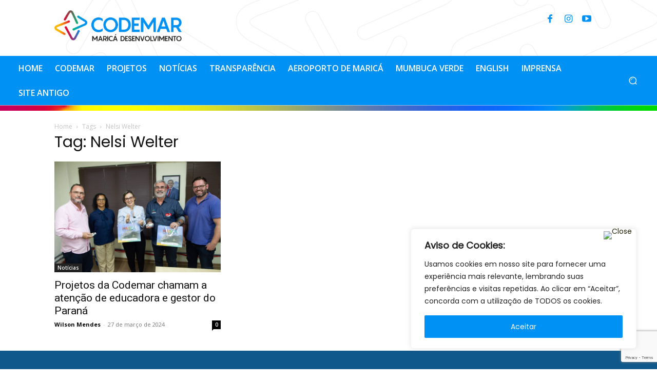

--- FILE ---
content_type: text/html; charset=utf-8
request_url: https://www.google.com/recaptcha/api2/anchor?ar=1&k=6LeBUPspAAAAACLz8qyW1-8pTskhbQsB2lo5dUdF&co=aHR0cHM6Ly9jb2RlbWFyLXNhLmNvbS5icjo0NDM.&hl=en&v=PoyoqOPhxBO7pBk68S4YbpHZ&size=invisible&anchor-ms=20000&execute-ms=30000&cb=bg3af39h1uhi
body_size: 48634
content:
<!DOCTYPE HTML><html dir="ltr" lang="en"><head><meta http-equiv="Content-Type" content="text/html; charset=UTF-8">
<meta http-equiv="X-UA-Compatible" content="IE=edge">
<title>reCAPTCHA</title>
<style type="text/css">
/* cyrillic-ext */
@font-face {
  font-family: 'Roboto';
  font-style: normal;
  font-weight: 400;
  font-stretch: 100%;
  src: url(//fonts.gstatic.com/s/roboto/v48/KFO7CnqEu92Fr1ME7kSn66aGLdTylUAMa3GUBHMdazTgWw.woff2) format('woff2');
  unicode-range: U+0460-052F, U+1C80-1C8A, U+20B4, U+2DE0-2DFF, U+A640-A69F, U+FE2E-FE2F;
}
/* cyrillic */
@font-face {
  font-family: 'Roboto';
  font-style: normal;
  font-weight: 400;
  font-stretch: 100%;
  src: url(//fonts.gstatic.com/s/roboto/v48/KFO7CnqEu92Fr1ME7kSn66aGLdTylUAMa3iUBHMdazTgWw.woff2) format('woff2');
  unicode-range: U+0301, U+0400-045F, U+0490-0491, U+04B0-04B1, U+2116;
}
/* greek-ext */
@font-face {
  font-family: 'Roboto';
  font-style: normal;
  font-weight: 400;
  font-stretch: 100%;
  src: url(//fonts.gstatic.com/s/roboto/v48/KFO7CnqEu92Fr1ME7kSn66aGLdTylUAMa3CUBHMdazTgWw.woff2) format('woff2');
  unicode-range: U+1F00-1FFF;
}
/* greek */
@font-face {
  font-family: 'Roboto';
  font-style: normal;
  font-weight: 400;
  font-stretch: 100%;
  src: url(//fonts.gstatic.com/s/roboto/v48/KFO7CnqEu92Fr1ME7kSn66aGLdTylUAMa3-UBHMdazTgWw.woff2) format('woff2');
  unicode-range: U+0370-0377, U+037A-037F, U+0384-038A, U+038C, U+038E-03A1, U+03A3-03FF;
}
/* math */
@font-face {
  font-family: 'Roboto';
  font-style: normal;
  font-weight: 400;
  font-stretch: 100%;
  src: url(//fonts.gstatic.com/s/roboto/v48/KFO7CnqEu92Fr1ME7kSn66aGLdTylUAMawCUBHMdazTgWw.woff2) format('woff2');
  unicode-range: U+0302-0303, U+0305, U+0307-0308, U+0310, U+0312, U+0315, U+031A, U+0326-0327, U+032C, U+032F-0330, U+0332-0333, U+0338, U+033A, U+0346, U+034D, U+0391-03A1, U+03A3-03A9, U+03B1-03C9, U+03D1, U+03D5-03D6, U+03F0-03F1, U+03F4-03F5, U+2016-2017, U+2034-2038, U+203C, U+2040, U+2043, U+2047, U+2050, U+2057, U+205F, U+2070-2071, U+2074-208E, U+2090-209C, U+20D0-20DC, U+20E1, U+20E5-20EF, U+2100-2112, U+2114-2115, U+2117-2121, U+2123-214F, U+2190, U+2192, U+2194-21AE, U+21B0-21E5, U+21F1-21F2, U+21F4-2211, U+2213-2214, U+2216-22FF, U+2308-230B, U+2310, U+2319, U+231C-2321, U+2336-237A, U+237C, U+2395, U+239B-23B7, U+23D0, U+23DC-23E1, U+2474-2475, U+25AF, U+25B3, U+25B7, U+25BD, U+25C1, U+25CA, U+25CC, U+25FB, U+266D-266F, U+27C0-27FF, U+2900-2AFF, U+2B0E-2B11, U+2B30-2B4C, U+2BFE, U+3030, U+FF5B, U+FF5D, U+1D400-1D7FF, U+1EE00-1EEFF;
}
/* symbols */
@font-face {
  font-family: 'Roboto';
  font-style: normal;
  font-weight: 400;
  font-stretch: 100%;
  src: url(//fonts.gstatic.com/s/roboto/v48/KFO7CnqEu92Fr1ME7kSn66aGLdTylUAMaxKUBHMdazTgWw.woff2) format('woff2');
  unicode-range: U+0001-000C, U+000E-001F, U+007F-009F, U+20DD-20E0, U+20E2-20E4, U+2150-218F, U+2190, U+2192, U+2194-2199, U+21AF, U+21E6-21F0, U+21F3, U+2218-2219, U+2299, U+22C4-22C6, U+2300-243F, U+2440-244A, U+2460-24FF, U+25A0-27BF, U+2800-28FF, U+2921-2922, U+2981, U+29BF, U+29EB, U+2B00-2BFF, U+4DC0-4DFF, U+FFF9-FFFB, U+10140-1018E, U+10190-1019C, U+101A0, U+101D0-101FD, U+102E0-102FB, U+10E60-10E7E, U+1D2C0-1D2D3, U+1D2E0-1D37F, U+1F000-1F0FF, U+1F100-1F1AD, U+1F1E6-1F1FF, U+1F30D-1F30F, U+1F315, U+1F31C, U+1F31E, U+1F320-1F32C, U+1F336, U+1F378, U+1F37D, U+1F382, U+1F393-1F39F, U+1F3A7-1F3A8, U+1F3AC-1F3AF, U+1F3C2, U+1F3C4-1F3C6, U+1F3CA-1F3CE, U+1F3D4-1F3E0, U+1F3ED, U+1F3F1-1F3F3, U+1F3F5-1F3F7, U+1F408, U+1F415, U+1F41F, U+1F426, U+1F43F, U+1F441-1F442, U+1F444, U+1F446-1F449, U+1F44C-1F44E, U+1F453, U+1F46A, U+1F47D, U+1F4A3, U+1F4B0, U+1F4B3, U+1F4B9, U+1F4BB, U+1F4BF, U+1F4C8-1F4CB, U+1F4D6, U+1F4DA, U+1F4DF, U+1F4E3-1F4E6, U+1F4EA-1F4ED, U+1F4F7, U+1F4F9-1F4FB, U+1F4FD-1F4FE, U+1F503, U+1F507-1F50B, U+1F50D, U+1F512-1F513, U+1F53E-1F54A, U+1F54F-1F5FA, U+1F610, U+1F650-1F67F, U+1F687, U+1F68D, U+1F691, U+1F694, U+1F698, U+1F6AD, U+1F6B2, U+1F6B9-1F6BA, U+1F6BC, U+1F6C6-1F6CF, U+1F6D3-1F6D7, U+1F6E0-1F6EA, U+1F6F0-1F6F3, U+1F6F7-1F6FC, U+1F700-1F7FF, U+1F800-1F80B, U+1F810-1F847, U+1F850-1F859, U+1F860-1F887, U+1F890-1F8AD, U+1F8B0-1F8BB, U+1F8C0-1F8C1, U+1F900-1F90B, U+1F93B, U+1F946, U+1F984, U+1F996, U+1F9E9, U+1FA00-1FA6F, U+1FA70-1FA7C, U+1FA80-1FA89, U+1FA8F-1FAC6, U+1FACE-1FADC, U+1FADF-1FAE9, U+1FAF0-1FAF8, U+1FB00-1FBFF;
}
/* vietnamese */
@font-face {
  font-family: 'Roboto';
  font-style: normal;
  font-weight: 400;
  font-stretch: 100%;
  src: url(//fonts.gstatic.com/s/roboto/v48/KFO7CnqEu92Fr1ME7kSn66aGLdTylUAMa3OUBHMdazTgWw.woff2) format('woff2');
  unicode-range: U+0102-0103, U+0110-0111, U+0128-0129, U+0168-0169, U+01A0-01A1, U+01AF-01B0, U+0300-0301, U+0303-0304, U+0308-0309, U+0323, U+0329, U+1EA0-1EF9, U+20AB;
}
/* latin-ext */
@font-face {
  font-family: 'Roboto';
  font-style: normal;
  font-weight: 400;
  font-stretch: 100%;
  src: url(//fonts.gstatic.com/s/roboto/v48/KFO7CnqEu92Fr1ME7kSn66aGLdTylUAMa3KUBHMdazTgWw.woff2) format('woff2');
  unicode-range: U+0100-02BA, U+02BD-02C5, U+02C7-02CC, U+02CE-02D7, U+02DD-02FF, U+0304, U+0308, U+0329, U+1D00-1DBF, U+1E00-1E9F, U+1EF2-1EFF, U+2020, U+20A0-20AB, U+20AD-20C0, U+2113, U+2C60-2C7F, U+A720-A7FF;
}
/* latin */
@font-face {
  font-family: 'Roboto';
  font-style: normal;
  font-weight: 400;
  font-stretch: 100%;
  src: url(//fonts.gstatic.com/s/roboto/v48/KFO7CnqEu92Fr1ME7kSn66aGLdTylUAMa3yUBHMdazQ.woff2) format('woff2');
  unicode-range: U+0000-00FF, U+0131, U+0152-0153, U+02BB-02BC, U+02C6, U+02DA, U+02DC, U+0304, U+0308, U+0329, U+2000-206F, U+20AC, U+2122, U+2191, U+2193, U+2212, U+2215, U+FEFF, U+FFFD;
}
/* cyrillic-ext */
@font-face {
  font-family: 'Roboto';
  font-style: normal;
  font-weight: 500;
  font-stretch: 100%;
  src: url(//fonts.gstatic.com/s/roboto/v48/KFO7CnqEu92Fr1ME7kSn66aGLdTylUAMa3GUBHMdazTgWw.woff2) format('woff2');
  unicode-range: U+0460-052F, U+1C80-1C8A, U+20B4, U+2DE0-2DFF, U+A640-A69F, U+FE2E-FE2F;
}
/* cyrillic */
@font-face {
  font-family: 'Roboto';
  font-style: normal;
  font-weight: 500;
  font-stretch: 100%;
  src: url(//fonts.gstatic.com/s/roboto/v48/KFO7CnqEu92Fr1ME7kSn66aGLdTylUAMa3iUBHMdazTgWw.woff2) format('woff2');
  unicode-range: U+0301, U+0400-045F, U+0490-0491, U+04B0-04B1, U+2116;
}
/* greek-ext */
@font-face {
  font-family: 'Roboto';
  font-style: normal;
  font-weight: 500;
  font-stretch: 100%;
  src: url(//fonts.gstatic.com/s/roboto/v48/KFO7CnqEu92Fr1ME7kSn66aGLdTylUAMa3CUBHMdazTgWw.woff2) format('woff2');
  unicode-range: U+1F00-1FFF;
}
/* greek */
@font-face {
  font-family: 'Roboto';
  font-style: normal;
  font-weight: 500;
  font-stretch: 100%;
  src: url(//fonts.gstatic.com/s/roboto/v48/KFO7CnqEu92Fr1ME7kSn66aGLdTylUAMa3-UBHMdazTgWw.woff2) format('woff2');
  unicode-range: U+0370-0377, U+037A-037F, U+0384-038A, U+038C, U+038E-03A1, U+03A3-03FF;
}
/* math */
@font-face {
  font-family: 'Roboto';
  font-style: normal;
  font-weight: 500;
  font-stretch: 100%;
  src: url(//fonts.gstatic.com/s/roboto/v48/KFO7CnqEu92Fr1ME7kSn66aGLdTylUAMawCUBHMdazTgWw.woff2) format('woff2');
  unicode-range: U+0302-0303, U+0305, U+0307-0308, U+0310, U+0312, U+0315, U+031A, U+0326-0327, U+032C, U+032F-0330, U+0332-0333, U+0338, U+033A, U+0346, U+034D, U+0391-03A1, U+03A3-03A9, U+03B1-03C9, U+03D1, U+03D5-03D6, U+03F0-03F1, U+03F4-03F5, U+2016-2017, U+2034-2038, U+203C, U+2040, U+2043, U+2047, U+2050, U+2057, U+205F, U+2070-2071, U+2074-208E, U+2090-209C, U+20D0-20DC, U+20E1, U+20E5-20EF, U+2100-2112, U+2114-2115, U+2117-2121, U+2123-214F, U+2190, U+2192, U+2194-21AE, U+21B0-21E5, U+21F1-21F2, U+21F4-2211, U+2213-2214, U+2216-22FF, U+2308-230B, U+2310, U+2319, U+231C-2321, U+2336-237A, U+237C, U+2395, U+239B-23B7, U+23D0, U+23DC-23E1, U+2474-2475, U+25AF, U+25B3, U+25B7, U+25BD, U+25C1, U+25CA, U+25CC, U+25FB, U+266D-266F, U+27C0-27FF, U+2900-2AFF, U+2B0E-2B11, U+2B30-2B4C, U+2BFE, U+3030, U+FF5B, U+FF5D, U+1D400-1D7FF, U+1EE00-1EEFF;
}
/* symbols */
@font-face {
  font-family: 'Roboto';
  font-style: normal;
  font-weight: 500;
  font-stretch: 100%;
  src: url(//fonts.gstatic.com/s/roboto/v48/KFO7CnqEu92Fr1ME7kSn66aGLdTylUAMaxKUBHMdazTgWw.woff2) format('woff2');
  unicode-range: U+0001-000C, U+000E-001F, U+007F-009F, U+20DD-20E0, U+20E2-20E4, U+2150-218F, U+2190, U+2192, U+2194-2199, U+21AF, U+21E6-21F0, U+21F3, U+2218-2219, U+2299, U+22C4-22C6, U+2300-243F, U+2440-244A, U+2460-24FF, U+25A0-27BF, U+2800-28FF, U+2921-2922, U+2981, U+29BF, U+29EB, U+2B00-2BFF, U+4DC0-4DFF, U+FFF9-FFFB, U+10140-1018E, U+10190-1019C, U+101A0, U+101D0-101FD, U+102E0-102FB, U+10E60-10E7E, U+1D2C0-1D2D3, U+1D2E0-1D37F, U+1F000-1F0FF, U+1F100-1F1AD, U+1F1E6-1F1FF, U+1F30D-1F30F, U+1F315, U+1F31C, U+1F31E, U+1F320-1F32C, U+1F336, U+1F378, U+1F37D, U+1F382, U+1F393-1F39F, U+1F3A7-1F3A8, U+1F3AC-1F3AF, U+1F3C2, U+1F3C4-1F3C6, U+1F3CA-1F3CE, U+1F3D4-1F3E0, U+1F3ED, U+1F3F1-1F3F3, U+1F3F5-1F3F7, U+1F408, U+1F415, U+1F41F, U+1F426, U+1F43F, U+1F441-1F442, U+1F444, U+1F446-1F449, U+1F44C-1F44E, U+1F453, U+1F46A, U+1F47D, U+1F4A3, U+1F4B0, U+1F4B3, U+1F4B9, U+1F4BB, U+1F4BF, U+1F4C8-1F4CB, U+1F4D6, U+1F4DA, U+1F4DF, U+1F4E3-1F4E6, U+1F4EA-1F4ED, U+1F4F7, U+1F4F9-1F4FB, U+1F4FD-1F4FE, U+1F503, U+1F507-1F50B, U+1F50D, U+1F512-1F513, U+1F53E-1F54A, U+1F54F-1F5FA, U+1F610, U+1F650-1F67F, U+1F687, U+1F68D, U+1F691, U+1F694, U+1F698, U+1F6AD, U+1F6B2, U+1F6B9-1F6BA, U+1F6BC, U+1F6C6-1F6CF, U+1F6D3-1F6D7, U+1F6E0-1F6EA, U+1F6F0-1F6F3, U+1F6F7-1F6FC, U+1F700-1F7FF, U+1F800-1F80B, U+1F810-1F847, U+1F850-1F859, U+1F860-1F887, U+1F890-1F8AD, U+1F8B0-1F8BB, U+1F8C0-1F8C1, U+1F900-1F90B, U+1F93B, U+1F946, U+1F984, U+1F996, U+1F9E9, U+1FA00-1FA6F, U+1FA70-1FA7C, U+1FA80-1FA89, U+1FA8F-1FAC6, U+1FACE-1FADC, U+1FADF-1FAE9, U+1FAF0-1FAF8, U+1FB00-1FBFF;
}
/* vietnamese */
@font-face {
  font-family: 'Roboto';
  font-style: normal;
  font-weight: 500;
  font-stretch: 100%;
  src: url(//fonts.gstatic.com/s/roboto/v48/KFO7CnqEu92Fr1ME7kSn66aGLdTylUAMa3OUBHMdazTgWw.woff2) format('woff2');
  unicode-range: U+0102-0103, U+0110-0111, U+0128-0129, U+0168-0169, U+01A0-01A1, U+01AF-01B0, U+0300-0301, U+0303-0304, U+0308-0309, U+0323, U+0329, U+1EA0-1EF9, U+20AB;
}
/* latin-ext */
@font-face {
  font-family: 'Roboto';
  font-style: normal;
  font-weight: 500;
  font-stretch: 100%;
  src: url(//fonts.gstatic.com/s/roboto/v48/KFO7CnqEu92Fr1ME7kSn66aGLdTylUAMa3KUBHMdazTgWw.woff2) format('woff2');
  unicode-range: U+0100-02BA, U+02BD-02C5, U+02C7-02CC, U+02CE-02D7, U+02DD-02FF, U+0304, U+0308, U+0329, U+1D00-1DBF, U+1E00-1E9F, U+1EF2-1EFF, U+2020, U+20A0-20AB, U+20AD-20C0, U+2113, U+2C60-2C7F, U+A720-A7FF;
}
/* latin */
@font-face {
  font-family: 'Roboto';
  font-style: normal;
  font-weight: 500;
  font-stretch: 100%;
  src: url(//fonts.gstatic.com/s/roboto/v48/KFO7CnqEu92Fr1ME7kSn66aGLdTylUAMa3yUBHMdazQ.woff2) format('woff2');
  unicode-range: U+0000-00FF, U+0131, U+0152-0153, U+02BB-02BC, U+02C6, U+02DA, U+02DC, U+0304, U+0308, U+0329, U+2000-206F, U+20AC, U+2122, U+2191, U+2193, U+2212, U+2215, U+FEFF, U+FFFD;
}
/* cyrillic-ext */
@font-face {
  font-family: 'Roboto';
  font-style: normal;
  font-weight: 900;
  font-stretch: 100%;
  src: url(//fonts.gstatic.com/s/roboto/v48/KFO7CnqEu92Fr1ME7kSn66aGLdTylUAMa3GUBHMdazTgWw.woff2) format('woff2');
  unicode-range: U+0460-052F, U+1C80-1C8A, U+20B4, U+2DE0-2DFF, U+A640-A69F, U+FE2E-FE2F;
}
/* cyrillic */
@font-face {
  font-family: 'Roboto';
  font-style: normal;
  font-weight: 900;
  font-stretch: 100%;
  src: url(//fonts.gstatic.com/s/roboto/v48/KFO7CnqEu92Fr1ME7kSn66aGLdTylUAMa3iUBHMdazTgWw.woff2) format('woff2');
  unicode-range: U+0301, U+0400-045F, U+0490-0491, U+04B0-04B1, U+2116;
}
/* greek-ext */
@font-face {
  font-family: 'Roboto';
  font-style: normal;
  font-weight: 900;
  font-stretch: 100%;
  src: url(//fonts.gstatic.com/s/roboto/v48/KFO7CnqEu92Fr1ME7kSn66aGLdTylUAMa3CUBHMdazTgWw.woff2) format('woff2');
  unicode-range: U+1F00-1FFF;
}
/* greek */
@font-face {
  font-family: 'Roboto';
  font-style: normal;
  font-weight: 900;
  font-stretch: 100%;
  src: url(//fonts.gstatic.com/s/roboto/v48/KFO7CnqEu92Fr1ME7kSn66aGLdTylUAMa3-UBHMdazTgWw.woff2) format('woff2');
  unicode-range: U+0370-0377, U+037A-037F, U+0384-038A, U+038C, U+038E-03A1, U+03A3-03FF;
}
/* math */
@font-face {
  font-family: 'Roboto';
  font-style: normal;
  font-weight: 900;
  font-stretch: 100%;
  src: url(//fonts.gstatic.com/s/roboto/v48/KFO7CnqEu92Fr1ME7kSn66aGLdTylUAMawCUBHMdazTgWw.woff2) format('woff2');
  unicode-range: U+0302-0303, U+0305, U+0307-0308, U+0310, U+0312, U+0315, U+031A, U+0326-0327, U+032C, U+032F-0330, U+0332-0333, U+0338, U+033A, U+0346, U+034D, U+0391-03A1, U+03A3-03A9, U+03B1-03C9, U+03D1, U+03D5-03D6, U+03F0-03F1, U+03F4-03F5, U+2016-2017, U+2034-2038, U+203C, U+2040, U+2043, U+2047, U+2050, U+2057, U+205F, U+2070-2071, U+2074-208E, U+2090-209C, U+20D0-20DC, U+20E1, U+20E5-20EF, U+2100-2112, U+2114-2115, U+2117-2121, U+2123-214F, U+2190, U+2192, U+2194-21AE, U+21B0-21E5, U+21F1-21F2, U+21F4-2211, U+2213-2214, U+2216-22FF, U+2308-230B, U+2310, U+2319, U+231C-2321, U+2336-237A, U+237C, U+2395, U+239B-23B7, U+23D0, U+23DC-23E1, U+2474-2475, U+25AF, U+25B3, U+25B7, U+25BD, U+25C1, U+25CA, U+25CC, U+25FB, U+266D-266F, U+27C0-27FF, U+2900-2AFF, U+2B0E-2B11, U+2B30-2B4C, U+2BFE, U+3030, U+FF5B, U+FF5D, U+1D400-1D7FF, U+1EE00-1EEFF;
}
/* symbols */
@font-face {
  font-family: 'Roboto';
  font-style: normal;
  font-weight: 900;
  font-stretch: 100%;
  src: url(//fonts.gstatic.com/s/roboto/v48/KFO7CnqEu92Fr1ME7kSn66aGLdTylUAMaxKUBHMdazTgWw.woff2) format('woff2');
  unicode-range: U+0001-000C, U+000E-001F, U+007F-009F, U+20DD-20E0, U+20E2-20E4, U+2150-218F, U+2190, U+2192, U+2194-2199, U+21AF, U+21E6-21F0, U+21F3, U+2218-2219, U+2299, U+22C4-22C6, U+2300-243F, U+2440-244A, U+2460-24FF, U+25A0-27BF, U+2800-28FF, U+2921-2922, U+2981, U+29BF, U+29EB, U+2B00-2BFF, U+4DC0-4DFF, U+FFF9-FFFB, U+10140-1018E, U+10190-1019C, U+101A0, U+101D0-101FD, U+102E0-102FB, U+10E60-10E7E, U+1D2C0-1D2D3, U+1D2E0-1D37F, U+1F000-1F0FF, U+1F100-1F1AD, U+1F1E6-1F1FF, U+1F30D-1F30F, U+1F315, U+1F31C, U+1F31E, U+1F320-1F32C, U+1F336, U+1F378, U+1F37D, U+1F382, U+1F393-1F39F, U+1F3A7-1F3A8, U+1F3AC-1F3AF, U+1F3C2, U+1F3C4-1F3C6, U+1F3CA-1F3CE, U+1F3D4-1F3E0, U+1F3ED, U+1F3F1-1F3F3, U+1F3F5-1F3F7, U+1F408, U+1F415, U+1F41F, U+1F426, U+1F43F, U+1F441-1F442, U+1F444, U+1F446-1F449, U+1F44C-1F44E, U+1F453, U+1F46A, U+1F47D, U+1F4A3, U+1F4B0, U+1F4B3, U+1F4B9, U+1F4BB, U+1F4BF, U+1F4C8-1F4CB, U+1F4D6, U+1F4DA, U+1F4DF, U+1F4E3-1F4E6, U+1F4EA-1F4ED, U+1F4F7, U+1F4F9-1F4FB, U+1F4FD-1F4FE, U+1F503, U+1F507-1F50B, U+1F50D, U+1F512-1F513, U+1F53E-1F54A, U+1F54F-1F5FA, U+1F610, U+1F650-1F67F, U+1F687, U+1F68D, U+1F691, U+1F694, U+1F698, U+1F6AD, U+1F6B2, U+1F6B9-1F6BA, U+1F6BC, U+1F6C6-1F6CF, U+1F6D3-1F6D7, U+1F6E0-1F6EA, U+1F6F0-1F6F3, U+1F6F7-1F6FC, U+1F700-1F7FF, U+1F800-1F80B, U+1F810-1F847, U+1F850-1F859, U+1F860-1F887, U+1F890-1F8AD, U+1F8B0-1F8BB, U+1F8C0-1F8C1, U+1F900-1F90B, U+1F93B, U+1F946, U+1F984, U+1F996, U+1F9E9, U+1FA00-1FA6F, U+1FA70-1FA7C, U+1FA80-1FA89, U+1FA8F-1FAC6, U+1FACE-1FADC, U+1FADF-1FAE9, U+1FAF0-1FAF8, U+1FB00-1FBFF;
}
/* vietnamese */
@font-face {
  font-family: 'Roboto';
  font-style: normal;
  font-weight: 900;
  font-stretch: 100%;
  src: url(//fonts.gstatic.com/s/roboto/v48/KFO7CnqEu92Fr1ME7kSn66aGLdTylUAMa3OUBHMdazTgWw.woff2) format('woff2');
  unicode-range: U+0102-0103, U+0110-0111, U+0128-0129, U+0168-0169, U+01A0-01A1, U+01AF-01B0, U+0300-0301, U+0303-0304, U+0308-0309, U+0323, U+0329, U+1EA0-1EF9, U+20AB;
}
/* latin-ext */
@font-face {
  font-family: 'Roboto';
  font-style: normal;
  font-weight: 900;
  font-stretch: 100%;
  src: url(//fonts.gstatic.com/s/roboto/v48/KFO7CnqEu92Fr1ME7kSn66aGLdTylUAMa3KUBHMdazTgWw.woff2) format('woff2');
  unicode-range: U+0100-02BA, U+02BD-02C5, U+02C7-02CC, U+02CE-02D7, U+02DD-02FF, U+0304, U+0308, U+0329, U+1D00-1DBF, U+1E00-1E9F, U+1EF2-1EFF, U+2020, U+20A0-20AB, U+20AD-20C0, U+2113, U+2C60-2C7F, U+A720-A7FF;
}
/* latin */
@font-face {
  font-family: 'Roboto';
  font-style: normal;
  font-weight: 900;
  font-stretch: 100%;
  src: url(//fonts.gstatic.com/s/roboto/v48/KFO7CnqEu92Fr1ME7kSn66aGLdTylUAMa3yUBHMdazQ.woff2) format('woff2');
  unicode-range: U+0000-00FF, U+0131, U+0152-0153, U+02BB-02BC, U+02C6, U+02DA, U+02DC, U+0304, U+0308, U+0329, U+2000-206F, U+20AC, U+2122, U+2191, U+2193, U+2212, U+2215, U+FEFF, U+FFFD;
}

</style>
<link rel="stylesheet" type="text/css" href="https://www.gstatic.com/recaptcha/releases/PoyoqOPhxBO7pBk68S4YbpHZ/styles__ltr.css">
<script nonce="Nro5vL1t_qvGz0xapX4ArQ" type="text/javascript">window['__recaptcha_api'] = 'https://www.google.com/recaptcha/api2/';</script>
<script type="text/javascript" src="https://www.gstatic.com/recaptcha/releases/PoyoqOPhxBO7pBk68S4YbpHZ/recaptcha__en.js" nonce="Nro5vL1t_qvGz0xapX4ArQ">
      
    </script></head>
<body><div id="rc-anchor-alert" class="rc-anchor-alert"></div>
<input type="hidden" id="recaptcha-token" value="[base64]">
<script type="text/javascript" nonce="Nro5vL1t_qvGz0xapX4ArQ">
      recaptcha.anchor.Main.init("[\x22ainput\x22,[\x22bgdata\x22,\x22\x22,\[base64]/[base64]/[base64]/KE4oMTI0LHYsdi5HKSxMWihsLHYpKTpOKDEyNCx2LGwpLFYpLHYpLFQpKSxGKDE3MSx2KX0scjc9ZnVuY3Rpb24obCl7cmV0dXJuIGx9LEM9ZnVuY3Rpb24obCxWLHYpe04odixsLFYpLFZbYWtdPTI3OTZ9LG49ZnVuY3Rpb24obCxWKXtWLlg9KChWLlg/[base64]/[base64]/[base64]/[base64]/[base64]/[base64]/[base64]/[base64]/[base64]/[base64]/[base64]\\u003d\x22,\[base64]\\u003d\x22,\x22wqdZw5rDusOxw4vDicKGwr8sw6tzw5LDk8KSUTbCpsODOcOYwqVTRcKmfhs4w49ww5jCh8KvKxJowqIrw4XClHBgw6BYJwdDLMKEPBfClsOeworDtGzCvg8kVF8WIcKWacO4wqXDqwBIdFPCkMOfDcOhflB1BT5Zw6/CnXk3D3o+w4DDt8OMw6pVwrjDsXI0WwkCw5nDpSU+wq/DqMOAw7YWw7EgEETCtsOGV8OIw7ssFcK8w5lYUhXDusOZQMOzWcOjTC3Cg2PCuS7DsWvCmcK0GsKyEMOlEFHDsD7DuATDscOAwovCoMKiw5QAWcOFw7BZOCTDvknCllTCjEjDpS4ebVXDssOcw5HDrcKfwp/[base64]/[base64]/DhcOKKMOJA8OxJlctUTBRwpHCnsOLwoB8U8OYwoYhw5cfw6/CvMOXNSlxIFPCgcObw5HCq1LDtMOeccKJFsOKVxzCsMK7XsOZBMKLeS7DlRoFTUDCoMOmJcK9w6PDuMK4MMOGw7Mew7ISwoHDtxxxUQHDuWHCkDxVHMO1TcKTX8OYC8KuIMKFwp80w4jDngLCjsOeesObwqLCvU/CpcO+w5wDfFYAw7Qhwp7Clz/Crg/DlgQdVcODJcOsw5JQCcKxw6BtcljDpWNbwp3DsCfDnHVkRB3DvMOHHsOAB8Ojw5Usw58daMO/[base64]/DhSfCo3/DsQbCh0LCjk0nw5xbwoAjw55vwqzDry9Nw4Z1w63Cj8OkAMK3w6crXsKhw5LDqWXDlEIBYlx/AsOqQBTCoMKJw4JfbXHCt8KiBsOYGTlOwqZmR1BMHyQUwrlzZDoIw60Yw6tsXMOtw7hBRMO8wq/Cv0J9ZcKTwobCpsO5FsOiQ8OUXmjDlcKaw7cyw5pRwolEQ8OQw417w7HCj8K0LMKLCRXCosK6wprDr8KKbcOrWsOQw54NwqoienABwqfCmsO0wrbCoxvDvsO9w7Ilw4/Dm2/CgkRzOMOxwqfDvQd9BkHCsgU/[base64]/KzlpTADChcK3w6wgwq3DjsOYwrIwSA94bEo0w4AXVcOaw7gpY8KeYRRawobDqcOfw5vDpUd4wq0PwobCsRDCryZfEcO5w7HDkMK6wqN3Ow3DrnTDqMK7wp9wwooCw6grwqsiwpQLUlDCpz9xICIUHsKLWD/DsMO6Pw/[base64]/[base64]/ChDjCvFFbwplYGsKSw5jDmMKPC8KSYELDpcO7a8OyCMKmNUHClcOxw47CmirDnCNcwqILT8KOwoYzw4/CncOFBjbCucOMwqdXKSBSw4cqRjhqw7tJQMO1wqrDgcOTS0ARFCjDucKsw6zDolXCmcOMfsKuLkzDksKuJV/CnjBgAzRwT8KFwpnDgcKPwpvDmAkwBMKFHAHCuUEAwq9twpPCr8K8ISNJEMK+S8OfcSTDhzLDrMO3I35DZFtrwoXDvkPDg2jCjUzDosOAPsKtDcKnwrTCvcOQPAB1wp/Cs8OzEj1Aw47DrMOOwqvDmcOCZcKDTXpKw4cIwqtqwoPDt8KIwooQCW3CssKfw6Fifio3wpouKMKgZlTCh11CSnN1w69jWMONR8KJw7sGw4BGOcKLXgtFwplUwrXDuMKXc0B5w6PCvMKlwp3DuMOUHl/Dl1YKw7zDtjQrYcO9M1M0bV3DmAvCixVFw6I6JUFcwp5ubMOlSyFCw7LCpSjDtMKbw5xvwpbDjMOmwqXDtRUmKcKywrLCi8K7bcKeWhnCkzrDgkDDkcOqfMKKw489wrnCsS8Yw682wr3CqW5Gw5fDqR/CrcOwwqPDmMOsJsKHfz1Sw73Dhmc6VMONw4oBwqBkwp93Gx5yDMKxwqN/BAFaw5Fgw4DDjFwJXMORJhsaFy/CjXvDh2AFwpNgwpXDvcOGDcObXE12XMOeEMOawr0rwq1pOifDqn0iOcObEj3CgXTDlsK0wrBxFMOuV8KYwr4Vwot0w7bCvwRJwoh6wo17VMK5Ikc2wpHCmsKDCkvDgMKiw7krw6t2woJCQQbDmy/DkzfCl1g4KVxlSMKMK8KXw6w9IwbDicKUw6/Cr8KSF1nDlinCpcOFPsO6DAbCpsKIw6MAwroYwq/[base64]/DkTc2wp3Dl0c0wq/[base64]/CnBJGw6AKw4BWYSDDn8KjGMONw7YrY8OjXE3CpcO6w77Cjwovw6RccMKswp5IRcKbbzp5w6M5wp3CgsOpwp5jwoIDw5QDfHLCo8KUwo/[base64]/CilYhw7nDvSTCjGcySsOTw5oKw4LCpko+M1vCkMO1w7pfUsOBw7LDkcObC8OWwr4FJUjCqEnDmxpJw4rCt0NrcsKYPljDjRxJw5RabMKjEcKBG8KlVkwvwqAWwqosw6Mew4B6w5fDgg4mflMGJ8Kpw5ZaM8OGwrLDssOSMcKFw4DDj39sA8OBcsKVf3zCkwpEwotOwq/[base64]/[base64]/ChkADw7fCjMKawpfCtGZOccKVa2EkXsOGw4B8woN5MWDDtARAw4ZEw43CksOMw44IEcOuw7/Ch8O3LH7CvsK5w4s/w4xMw5svMMKww5N2w5xwVRnDjjjCjsK/wqEIw6s+w7LCocKgFMKFTTfDhcOdG8OtHmXCksK/[base64]/DtcOPJMOVXy4vHh94Z8O/[base64]/CkWB4CcK9w4Q+bC3ChcOuwp3Di8KTw53DtcKkfcOmPsKGbMOmbMO3wpRUWMKtewEnwrDDmirDucKWWsOmw6k2YsOYH8Omw7BSw7ERwq3CuMK4fAvDjiPCkzYywo/ClX3CvcOZc8Kbwr43VcOrWwpWwo0hXMO5Vw4yeBpcwp3CicKzw5TDlnA0acKlwqlQHGfDlgQPeMOxccOPwrN5wr8Gw40dwqTDk8KJGsKuScKwwo3DpxjDnXo/w6PCh8KoHcOnbcO4TsO8RMOENsK+dcObPCRqWcO9ehprCwJvwq54LcOiw6/CpsKmwrLCtkzDhhDCr8OjacKscnYuwqclCXZeBsKKw6EtOcO+w5vCncOPKEUDesKIwr3Cg3Uswp7CoB/DpCQkw6QxHjYww4bDlnhBfkDDrRVvwqnCgTvCiXY3wq81D8O5wpzCuAbDicKawpcAw6nCshVrwo5CBMOKYsKxG8KgWG7CkVhYEA0zQMO2XzBrw6XDg1nDtMKqwoHCkMKZDAhxw6RHw6JSf30Sw57CnjjCtcKZF1DCsG/[base64]/DtU0jwpcrwpbCm189a8KIwoppd8OoJUDCgyHDjXUYYsKKRH/CmSlaNsKfH8Kow4vChQXDhlYnwqNbwrwMw7VEw73CkcOgwr7DoMOiexXDkX10c20MVCYYw41Jw4M2w4pDwo57WV3CvEXCjMKPwrQdw6dPw47Ck11Aw5PCqCHDjsKlw4TCoWTDmhPCr8OwQT9fNcOCw5V+w6jCvMO/wpQ1wr95w4sMRcOOwqnCscKoP37CqsOXwptow5/DjxdbwqjDmcKcf0ITcU7CpgdXPcOQa3vDrMKswpvCnyrDmMOJw4DCisKwwqUSc8OUYsKWGcOlwpLDtFpzwqtZwqTCiVYzCMKnVMKEfCrClEUAHsK5wqnDnMO/EHBbf23DshjCkyPDnDkxJcOmG8OLHXHDtWLDgQ7CkCPDsMOJKMOswpbCg8KgwqMyASLDisOhM8OvwoPCk8KcJ8K9ZQlIN2jDq8KuNMKqPAs1w5hmwqzDsmttw5rDuMKdwrI+wpg9VH0SIQJPwo98wrLCrXcbb8Kyw7jCgTwOZibDjTVNLMKrasObU2vDisO+wrA/KMKtDnVCw4kfw7HDmsKQKWLDh2/DrcOQFSIsw43Ci8KNw7fCp8OgwqfCn3cmwq3CpybCqsKNNFVdXwkqwojCs8OmwpbDmMKXw48lLAh5TlYQwrDClE3Ct3HCqMOnw7fChsKqSG/DrWXCnsKWw6XDisKTwoc6OBfCszkdNxXCt8OIOGTCvFfCj8KDworCm015WRVww7zDjUXCllJjKVdew7TDhhBZexVJOcOaZMOiFiXDr8OZQMO5w5F6VlR7w6nCo8OhCcOmNGAxR8Otw47CskvCuxA5w6XDk8KNwr/ChMOdw6rCisKXwqImwoTCtcKYHsKjwpbDoRJ/wrMGXHXCvcKMw6zDlMKGG8OlY1bDmMOLUBrCpFvDp8Kcwr8YDsKHw5zDn1TChcKgYCBeMsK+W8Oww6nDk8KNwr8wwpLDg2oWw6zDp8KSwrZmOMOPT8KRdE3CicOzNsK6woYcM2kfbcK3woBuwrJ0J8KcDsKswrLCuFTCncO3UsOzaWzDnMO/acKlacODw41JwrHCq8OcXkgLb8OcNCICw4NCw7xWXHVZR8O/[base64]/djJew4tswoLCs8KHw6/DlwfDn8OuVcODwoXCtwvDq1zDlFx7VsO9dTzDp8KtMsOcwqIJwqrCnRzClcK6w4Jpw7lhwpPCmmNlUMKZH3Mvwr9Rw4QWwpbCthMyQMKlw6dBwpHDqcO/w73CtQAjA1fDuMKLwqcIw6/Cin9BVcKjCcKpw7cAw4MaOyLDn8OLwpDCviBLw5fCsWgXw4nCkFU6worCnBtywp96Mi3Cu13Di8KzwqfCrsK7wpxfw7jCrcKjWQbDi8KRd8Okw4l7wrVyw5rCgTxVwrgcwqfCrjdAw6bCo8OxwrxHGXzDmHURwpXCj0TDk3HCtMO6NsKkW8O8wr/CvMKGwonCs8OACMKIwo7Du8KTw6V0wr57RQU4bms6RMOsYyPDr8O6OMO7w6tQLFB9wqtdV8OIBcKTOsOiw7Vyw59TIcOtwqtFAcKAw54Ew6drWsKLR8ObG8OiOX9qw73CiSrDv8KUwpnDm8KDfcKSTWlMU3geVXENwoMcFH/DqMO6wrcPJAcqw7srZGTDsMOqw6TClUzDjMOsXsO4JcOfwqtGZcOsejoRTnkpVj3DsQLDiMKyUsK8w6/[base64]/L8OXLRHCrcKmwp3DinrDncOHwpFRw7l2VsOeasKRw5LDiMK9fBTCncOYw5fCgsOLNiHCmA7Dui4Bwrk/wrXDmMOxaUrDsQXCtsOzCw/CrcO7wrFzEsOKw60nw70lGTEhVsOMCmrCusOnw4dVw5fCoMKPw5IMMQHDnFvCjiBxw6QKwrQ1HD8Pw6B4QinCji0Lw7/DgsKKcR1XwpU7w44pwpnDqiPChj3CkMOVw7PDgMO7Fg9eScK3wrDCmBvDq3RFAsKNQ8Kyw48CNcK4woDCs8KKw6XDqMO3CFACbUPCll/CqsO7w77CgBcPwp3CiMKfHyjCiMKFc8KrM8O1wo7CiinCqio+WWbCtTQBw5XCoD9qJcKgEcKFYXjDjmPCimUXacKjEMO+worCr2YowofCtsK6w7wsNQPDhj1xHCPDjzU5woLCo0XCgGrDrSplwoE2wozCvXtcHGsEM8KKAGkgR8Knw4QUwqY/w5YPwr0PbzLDqBh0A8OoasKOw7/CnsOtw4XCmWUXecOTw7wDeMOfBkYQRHQjwpsCwrZuwrHDisKDE8O0w7rDm8OTbh0JJHbDu8O5w4l1w4RcwoHCh2XCqMKTw5Zjwp3CnnrCj8OGOkEFAlzDlsK1SSgSw6/DuQ/CnMOgw4hqNnwBwqAjI8KbTMOrw7EqwrklP8KFw67CocOuN8KOwr5QNQ/DmVZFMsK1d0bCuFR1wrTCpD8sw6dGYsKMXl3Duj/DosOhSk7CrGgiw5l4X8KXGcKTTwktZn7CqXTCs8KWTiTCskDDpG1cKsKkw4ohw4zClcONSRF/DHArMcOYw7zDjsOOwqLDhlxIw5VPQS7CpMOMHyPCmsOnwqc/[base64]/ecObXcO9XMKLwr4gRXrCpgDDj8KlNMKQw6rDu1fClTsww4DDjsOiwrbCr8O8J3HCm8K3w6U4W0bCm8KgeQ9ZQl7Di8OPVxYQY8KcHcKEKcKhw4jCr8OXS8OSYsOcwrgfUFzCkcO+wozDm8O6w4xTwpfCljZQPMOKAi/CisONQTZZwrd2wr8SLcK0w6cAw59wwojDhGjDjcKlU8KCwq9XwrJBw4fCuTgMw53Dr1HCvsO5w583T39pw6TDtXJQwq9UTMOlw5vClH5kw4XDpcK9BMKiJRPDpjHCgycowp5UwptmOMO5fj9SwqrCucKMwpfDg8Ofw5/DgcOKKsK0VcK2wrvCu8K/worDscKGC8OQwpsVwrFFdMOMwqjDs8Oyw5jDt8Kgw5jCsSxcwpLCqideCynDtwrCoxwTwoXCi8OxYsOnwrvDhsONwooZQk7Cnh3CpsKRwqbCozQkw6QjRcKrw5fDpcKvw43CpsKUJMO7KMKkw4XCiMOAw5HChR7DtE5jw5rChRbDkQ9jw4rCrxZNwpfDgU9hwp/CqT/[base64]/DgMOsN8Oaw67Dg8OBA8OyHcKQAmPClMK1ARpKw44BYcKIJMOCwo/[base64]/CkcKUEsOSw7lucsOWDgTDuSLDpMOvw7nCjCYbY8Oqw5kTTH8/eT3CrcOHTHTDusKjwpxfw6k+WkzDpEQywoTDscKow4jCsMKCw6RGeXgHK3MqeALCmMO1WkNOw7/Cnx/DmGY6wo4jwqERwqHDhcOaw7QEw47Cn8Kywo7DoUrDiT7DoQ9Bwq9QPlPCpcOSw6LDs8Kaw4rCp8KkacKvX8O+w5TDu2zDhcKRwoFgwonCmWV1w6fDtMKaMzkEwqzCiAfDmSTDiMOWwo/Cr3oVwotawp7CoMKKeMKuSMO2PlxbPho1WcK2wrY2w5crZUA0YcOWA2cWLzXDvD5hdcKyLTYGLsK0I1vCnG3CmFgAw4l9w7rCpsO7w5hjwpTDhQY5BTVcwpfCg8OQw63Ci3zDkS3DsMO/wqdJw4rCtx5vwpzCh1zDuMKgwobCjlo4wrADw4VVw57DjGfDmGDDvFvDisKtdg7DocKvw57DgQQuw48dKcKGw49aB8OVcsOrw4/CpsO8NQPDoMKlw7Fvw549w7jCpg8YX0PDjMKBwqnCthwyFsKWwo3Ck8K7RzDDu8Ovw65XVsKswocsNsK7w71tNsK/dRfCvsK+AsO/bUrDj1xkwoMFT2bCl8Kmwo/DjMO6wrrDh8O0fGofwpjDjcKVw5kwRlDDmMOoJGPDucOZR2DDksOBwp4oScOYK8Kow4o+S1vDhsKyw6HDlhPClsKkw7jCj1zDkMONwrIBUlNvLVwCwr7DrcO1SxDDuwM7b8Otw61GwqYTw59xAW/DncO5NkbClMKhAMOqw6bDnxxOw4XDs1pLwrhXwpHDoRXDpsOtwpZ9SMK0w5jCrMKNw5LCrsKaw55ePzvDmyJURsOdwrbCvsK9wrPDgMKdw6rCq8KZI8OZVmfDr8Oiwr44UQd5JsOJHSDCs8K2wrfCqMOKWcKGwrPDs0/[base64]/[base64]/Diz/Ds2DCiSkJbR/[base64]/CjW17wq05w7Aow4LDl8ObQMKGw7EPLMOOV8KJUwnCoMKrwqoSw7/[base64]/DtMO0UU1ow5B4Q8OqVsOxTw8Lw6gjDsOjw5fCvsK+Mx/[base64]/DkcO/wrrClcO/wpnDjMOlwo7Dh2rCmMKkw4hcw7c3w7DDllTDsxXCjDosNsOlw5ZDw6nDjzDDjU/CmDEFdV3DmkTCsCM5w6oEXWDCl8O0w67DusKhwrVrBMO/C8O2B8O/[base64]/Dm8OZbMKvF8KVw47DqcK0w4bCuwHCsm8DAETDkj1LWHzDpsOBwoluwp3Dj8Oiw43DmSNnwoUMbAPDuh8Qw4TDrWXDiB1lwrbDo3PDoCvCvMK+w7wlC8OzD8K7w6nCpcKab2o4wpjDl8ORMjM4e8OYLzHCtDssw5fDnkhQS8ODwqBMPh/[base64]/ClsKKSMK4wpXCq8Otw7LDuR0IAcKgXMOnBSYLQsOsHifDkybDk8KyfMKRZ8KFwrHCjsK5eCvCjMKMwobCljxkw6jCvVQSUcOfWRBewpPDqzvDtMKtw73Cl8O/w6ghM8OKwr7CocKYHsOnwqQ+woDDqcOJwovDgsKOTQAnwrAzajDCvgPCq0jCkWPCqR/Du8KDcAY0wqXCp0zDuAF3RxHDjMO+UcKnwrLDrsKiH8OWw7/Dh8Oow5AJUGA/VmQuSw0ewp3Dl8KewpHDiGh8fB9EwpfCtik3SMOwWhlkTsOEekofeT3DmcO6wqIJNXnDqHDDg3bCuMOSe8OAw6MJX8Oew6jDoULCgzzCoz/[base64]/[base64]/[base64]/GGMYFsOBw5hjacK5w57CgsO6N8KlX8OgwoHCtCoEbwwUw6tQT1TDtxnDpGN4wrnDk2B4XsOzw5DDi8O3wrZ1w7HDmVAaPMKkUcKBwohVw7PDssOxwovCkcKaw4TCm8KfYnHClCh0T8OJBlxQN8OSNsKSw73DgsOFQSLCmlLDpSDCthNtwotpw50/[base64]/[base64]/Dh0TDngHDusOPFDvDtDwnw75xa8Kxwr46w5t+T8KRK8OrKwo0Ny0mwp8/wp/[base64]/DgzVNw5PChcOsaRdUaEYzwp19w6nCijs6w5QCeMOqwqQbw5Ydw6fClA5qw4hhwrLDmGd0BMK/[base64]/Cu8K+w4/Ds8OWwovDijgmw4AkHMOSw7PDpwjCusOcO8OPw6xrw6ggw4VhwqxeYFDDlhQaw4YoacOHw4B/HMKdYsOEbT5Ew57DsAvCnEvCsgfDvErCskHDtnYvVATCoFvDrUxAfsO1woUDw5RswosnwqNiw7RPQsOcBBLDkn5/KsK5w4E3fQZmwo5XdsKGw5Zow5DCk8OBwqRKL8OywqREN8K/wqTDosKgw7fCtWRzwprDsz4FBcKBM8KsRsK7w5JdwrI6wplgbEHCq8O6Jl/CqcKQAH1Zw4DDjBwiUirChsKWw44dwq0PPyBoU8OswpXDi33DosKbc8KNV8KbBcOieXPCp8Kww7LDnTcZw4DDisKrwr7DmxRzwrHCq8KhwpZow64+w6XDm2E2PwLCvcKQSMKQw452w5/Dpi/Ck0k0w7Jbw6jCkxDDrQFICcO4PXDClcKQATjCpQgjf8KowpPDk8KKcMKoPXNZw6FLf8Kdw4DCm8Kow4HCosKyGTRiwrHCiHZoVsKxw4rCg1opCgPCm8Khw4QswpDDp1pvW8KSwqzCiWbDrHd4w5/[base64]/DvcOkwrESORlZw5xxO8KVwpvCpCvCm8KOw7YwwpnCv8Ksw6XCiwxowqvDjgxpOMOdNzlwwpfDiMO8w6fDuwFbWcOAJMOKw499U8ObLS9mw5Z+RcOpwod0w7oQwq7DtEc/w6/Dv8O4w5HCkcKwBUIgVsOKBhnDqHbDmx9LwqHCs8K2wq7DhDLCl8KgeBnCmcOewqHDq8KpXjHCrgLCkUswwrbDucKsI8KJAcKKw4FYwpzDr8Ojwr0Rw5rCo8KHw7zCkD/DvxNXbsOww4cyOW3DisK/w6rCmsKuwo7CqkvCosOXw4fDpxHDlcKdw4fCgsKQw4hYFgN5C8OEwrcewpEmKcOmGCw5WcKvJlnDk8KoDcORw4nChHvCoRt/[base64]/Dp3fDrcKpwp4qwoTCk8K3wqJUV2hsH8OxbGoWwqrChTdqOyVwesKud8O/wonDmg5jwpzDrjB5wrnDkMONwoYGwqLDqUDDmFLClMKPEsKvN8O8w78pwp55wqrChMOXZl4rWRzCk8OGw7h/w4/CsCwDw6JhNMKiwpHCg8KiAcK8wrTDo8O/w5Uew7R/PhVLw5EVcx/Ck3HCmcOTKl3DimbCswdmB8OLwrLDsk4owpfCjsKcHUpXw5vDiMODZcKpBjTCkS3CiggAwqtOYy/Cr8Ozw4gPXl3DrBDDnMOCKgbDh8K+CFxSEMKodDw7wrTDh8OkYD8ow6VKUQMqw6JtHlPDt8OQwp02PcKYw4PCqcOYUxHChsOSwrDDtzPDmsKkw79/w5c4G1zCqsOsL8OmVRnCr8KxNT/CpMOxwqwqdjoXwrcEUUsqb8Oaw7BXwrzCn8O4wqJqVTXCoVkgwoELwokiw4Raw6tIw6TDv8Kqw6QxJMKUSifCn8KHwqxYw5rDm37DiMK/w5tgMTV8wonDisOow5sQACBJw5LCr2XClsOfX8Kow4PClXt7wohMw74ww6HClMKZw7V6R1vDij7DjALCncOKcsKnwoFUw4HDpMOSKinChE/CpF3CuXLCvMOUXMOCUsKdXUzDhMKFw6jCmsOLcsK6w6HDncOFbMKSWMKfLMOIwoF3SMOBWMOKw7HCjsKXwpgcwqUBwo8Iw5tbw5zClsKbw7DCqcKXXWcMKwNkQmdYwqIMw43DmsOsw7PChG/Ci8OdaC0nwrJ0NG8Dw6FJGGrDiW7Cti06woNjw7o0woRow6ddwq7DnSN/[base64]/[base64]/[base64]/DuMO2wrJjTQk3wq4PJsKJwq/Cp07DqHDCuhjCm8Ohw79EwqnDn8KAwrHCtyRGWcKSwqbDkMO3w48DMm7Cs8O0wqcrAsK6wqPDnMK+w6zCqcO2w5jDuz7DvcOUwrRXw6Jtw4w5UcKKSMOTwqUdKcK/w4TDkMKxw4MKFUEUdBvCqmrCu0/Dr3/[base64]/DlSDCqMKEwoYxw4XDhcOIJcO5H8KaFcKJF8ORw5ESPcKZPFESQsOHw6fCkMO1wpjCocK+w5/DmcKDBXc7OUPCgcKsMmJwKRc6Z2pvw57Cg8OWBAbCqsKcKlfDiwRSwpMCwqjCicO/w4IFAcOpwrlSADTCnMKKw7lbBzPDuVZLwqvCjcODw6HCng/Dt2jCnMKfwpcxwrI9VBkzw6zCjynCqMOzwohww43DvcOcX8Otw7FiwppBwqbDky/DmsOHFFzDi8O0w4zCisKRbMOsw6E1wqxEMRcfbEokQGvDsCtfwo0lwrXDhsKYw4rCsMOHD8OPw60KUMKIdMKAw67CpjQ9GRLCiWrDvmHCicKMwonDjsO6woxAw68VYRrDlibCgHnCpk3DmcOxw5NTKMKWwoI9f8OQB8OdIMOXw6/DocK1w5lyw7FQw77DpW0pw6sFwp/DkQNjf8OhRsKbw6HDj8OmegMfwovDgwJrVy1DIwPDmsKZb8KERAAzcsOpecKdwozDqMOcw5TDssKdZU3Cq8OEWMOzw4jCjsO/[base64]/CkcKRwrbDtnMrQsOyw78Awr/ClMKfQHfCgsOuV3LDkj/DnxICwrjDsxLDmG3Dq8K2MhnCk8K/w7lUe8KOPVAtIyTDj0wQwoR+FwXDqRnDo8OOw4lxwoFMw5V8AsKZwp54M8KpwpwLWAEhw5TDvsOmIsONRR8Xwq5zA8K3w655Mzhtw4bDoMOSw6YxQ0XClcOfFcO9wovCgMOLw5DDjTzCpMKaEyHDqn/CrULDug1WBsKvwqvCpxPCmVsTRCrDngY1w6/Di8OXJ34Xw7FZw5UYwpTDpMOLw5VbwrkKwofCmMK/BcOcfcKgM8KcwpDCu8KPwplsWsOWc3l0woPCicKbanNSLFZcaWhPw7rCiFMNWisnSW7DsQ7DkwHCm1oNworDjRURwozCoTvCncOmw5AYdksbPMKkAW3DvcK0w4wZZQ3CglQCw4zDrMKBWMO1fwDCgQ0ew5tDwo4IAMOICcOtw6fCvMOlwpp6Hw58Um/[base64]/DwLCmcKSwpQmwrEFG8KrwobCpzx9w6bDgcOIAiTCjF4bw7FWw43DkMOlw5k6wq7CkF5Ow68hw4cfQlnCkMKnIcKyJcKgJcKfIMOrKFgjckQCEG7CqMOowo3CtXlEw6N4wo/CpsKCesK/[base64]/DgMOsAcKhU8Kswr9cwpTCsTcUwqETYnXDgTwIw6ttQFfCjcOnNzslS3DDicOMdCTCqh/DqzF6fDANwrnDmVjCnnRXwq7ChUIMwpZfwqUMLsKzw74jDBHDl8Ocw6huISAYGsOMw4fDuk0aNAPDtB7DtsOBwrkpw7HDpDHDqMO/WcOVwrDDgsOLw78ew60Pw73DjMOowohkwplKwpHChMOCAsOmR8OpYg8dD8OBw6DCtsO2GsKqw5LDiHLDgMKOCCLDhcOmTRF/wqNhXsKqR8ONAcO6NsKPwqzDrH1hwolGwrsYwo1kwpjDmcKmworDunzDukPDhnhaa8OtVsO4wqQ+w6zDjybDksOffMO1w586ZT8aw5oVwrN4X8K+w5xoGF4LwqbDg0wiFsOnWxfDmhJxwr9nKQ/[base64]/Dl8Kmf0xPaj4ow5PCvsOzfXvDuCNbwp86w53CscOfQMKADMK8w7tyw4VVM8O9wpbCv8KjRSLCqU7DtzEywqnChxBnCMKfYnxLG2YVwoXCp8KFIHZ0cAnCt8Knwqh5w4vCnMOBZsOXSsKAwpDCghpDHgTDnTpPw7oqw5vDnsOxU2p/wrbChE5Uw7nDq8OOT8OwVcKrAgUiw47DpSrCikLCvX5pSsK6w7FlVCIVwoJCWnHChSwaa8K8woHCsRg0w4LCkCTCjcOYwrXDhmvCo8KQJ8Ktw5/CuCvCiMO6wonCj07CnT1awrgTwrI4HFvChMORw6PDtMOtc8OAPA7ClMOKSQY6wp4qQDXClSPDgFI1MMO0c3zDjgbCusKswr3CrsKee0piwrXDrcKMwrwWw6wZwqnDtUfCuMO/wpdCw7FIwrJswrpwFsKNO3LDoMOUwojDsMOmKsKjw7/CvEoUbMO2VnLDoGdEYMKEJcOUw6NZXC54woo3wo/[base64]/CtsKMQcOMDV94Ui3CjFNiwp/ClHVRJMKGw4MhwpBPw4EuwqtgYAJMHcOgDsOJwplwwrhTw63Ds8K3VMKKw5RwLjxTQMK/[base64]/CtcOaLwAFw7UYwrPDicOiw7jCs8O7wrDDpGpBw6rDocKNwp5Hw6LDpw5bw6DDrcKFw4IPwp5PNMK/JcOkw5fDkl5wSw5TwrDDkMOmwpHCkBfCp1zCoiHDq0jCpzbCnGckw6lQaAHCtcObwp/CmsKmw4ZqJTnDjsKBw7PDtBpaDsKgwp7CjGV/wpVOK2oxwqgALjfDrFEzwqg0DVNiwpvCulopwoZGEsKuRSPDo2bCvMO2w77DjMKhdsKWwoogwobCs8KOwq5JK8O8wqbCo8KWBsKQKxrCjcOqWh/ChG1tKcOQwoLCtcOpFMKqVcKnw43Ci03Cu07DiCfCpADChsOCMysIwpFtw7TDu8KFJHHDl1LCkyI2wr3CucKedsKzwoccwrlTwofCgsOOecOzFGTCsMK4w5XCnS/[base64]/[base64]/Dp8KvdsO4w7oiOMOaw7vCrkc5wpPCucKnWMO/[base64]/ClMOTRCcpWsOgU3xxGxvDoMOowpzDjl/DgcKNw5Qqw5BGwr0gw5cGT07Cj8OENMKGVcOQBMKuBMKBwowiw7RwWhEnTWEYw5nCkEHDtUJ7wpvCsMKyQiMbHS7DgMKJOTFmbMKYKhvDtMKLCQhQw6UywrvDgsOmZkXDmDnDl8OYw7fDnsKrFUrCmk3DhzzCq8OfBgHDjUQkew/DrDERw6zDocOBWzXDhzY5w7vCocK8w6zCq8KdS3hCWjUXIcKrwqJnN8OYNEhbw6IEw6rChTjDnsO/w7smW34XwqZsw6J9w4PDsU/CicOgw64Rwp0Pw4TCimReBDfDvi7CiDdLHzNDV8Kswqc0RcO+wpTDjsK4TcOzwo3Cs8OYL099TSHDpMOJw48udzjDmkYxAg8GHsOWIQLCi8Oow5YTRB9jSRTDvMKJDMKCNMKhwrXDv8OZMHPDtW/DkhsAw7HDoMOMe0HCkQkCI0bDgjR+w6l5TMOFCCDCqQTDt8KQTn0wE1vCjS4lw7gkV20GwoZDwo8QV2rDmMOTwrnCk1N6bcKWOMKjQMOKW1lODMKtMcKswr0iw4fCjQBAN1XDpiU7JMKgP3xZBzU/OUk9AxjCm1nDhmbDukAFwrQgw7VpAcKIIFYVBMKPw7fCh8O9w6nCsT5cw7QaBsKbIMOMQnnChFYbw5AKKkrDlBfCmcO+w7jDmwlEZWHCgAVTXcKOwoNVb2RWDG8TTjxTbX/[base64]/CqlzCr0V5X2TCmwxxw404w77CuzPDvsKjw7rDmz1FG8KAw4vDkcKIL8Kkwr4Zw5vCqMOLwrTDiMKHwqLDmsOzaT49eGEZwqpCdcOiEMOKczJwZmVqw5bDk8OuwpNewo7CrhQOwpodwrvCky3ClRdPwo/DggXCtsKpWDFPbkfCj8K/RMKkwrMVKMO/wp3CkjfCiMKZX8OLByPDoikBwrPCmDjCjh8UMsONwrbDoyjDocKsBsKkaFQyB8Oxw4APJzDCmw7CvHJzFMOBDMO4wrXDkCTDkcOvbz/DjQbCkV4eU8KDwoXCgiTCmAvDmg/Ds1HDijrCtRpkAjvCmsK/DMO3wpnCkMOWSCNBwoDDv8OtwpEcWD4CNMK0wr1lDMO/w7Jfw53CrcKmQGcFwrrCoQoBw6XChXJPwogCwohcbi/Cg8Okw5DCkMKmXwXCtV3CmMKzNcOtwoF9e1nDjFDDkFcLK8K/w4cqUsKzGSPCsnvCoSBhw7VKLz3DrMKBwrkpw6HDoRvDlmtXHx9wFsOrQ24mw7JnKcO+w6xmwrt1awgxw6wQw4XDr8OqGMO3w4zCkAbDpkUORH7CqcKAJzUDw7fCkTfDiMKpwqIUDx/[base64]/[base64]/DscKESwQLPm7Dl8Onw51sw4XDk8K+FlVfwpYAcMO9VsO+YgnDriY7w7Vew7rDicO6PcOmcT4UwrPChGVgwq/DmMOlw4/DvTwoPlDCsMO/w6BYIk4XB8KrHC5Hw6ZLw58hf1PDtcO1DMOCwr8iw5Vbw6Qiw70Sw48hw5PCnQrDjksrNsO2KSFpX8KdI8OYHyzCpG0JMlQGMDoPVMK2wq00w4AMw4HDn8OxOsKmCsOww5jCrcKac0bDrMK4w7rCji4UwoJ0w4PCmsK5PsKIKcOeLDY/[base64]/ChcOxOcOuSybDmjgsw5J0w5DDgMOlFsOIG8OHOMOoHVtfWRHCmUXCmsKXJRFYw6UJw6fDjkFTMw/CljFne8OjBcKiw5LDqMOpwqrCsC7Ch0/CiUlew4XDtS/[base64]/fcOrw7TDpUd4w7ZocMK1w6vDtyRJZyjCmx1rwqvDmsK/[base64]/[base64]/Dl1LClsK7wpc6elYfcHLCtcOxwq3Dhi/CmcK/WsK+EXUCQcKcw4NfBMOawpQ1QMOTwrlGT8ODGsKow5UVD8K8K8OTwpnCql5zw5wGfmvDl1PCjsOHwpPDoHdBLBrDoMO8wq57w5fCiMO1w5bDp2XCnCswXmkDHsOewoheSsO4w6XCrcKoeMKRPMKGwrAHwq7CkmjCu8KSLSkaBwbDqsKQCcOEwo/DusKAahDCmV/DpwBCwrXCkcO4w5wKw6DCm1jDtSHCgiFMFEoYAMONcsKbb8K0w4swwo1aMSDDszQGw6FqVF3DhsK+w4dOYMKkw5RFTWsVwpcOw5NpEsOKcE/CmTUyd8O6Bw4MNMK/wrYSw7vDgcO2TiPCnwbCghTCgcOvI1jCm8Oxw6XCoCXCg8Ojw4DDuhtLw4TCv8OZIl1EwoArw6kvCAjDplwIYsKGw7xJw4zDpU46w5BdQ8OJE8KOwpLCg8OCwrXCuSR/wrdVwpnDk8ORwoTDqT3DrcOmKsO2w7/Chz8RB2cxTQ/Cp8Kqw5o3w4wCw7IzMsK6f8KNwpjDiFbCngJLwq9TDVDCusKTwqtMK2FdAcOWwo5JUsKERhBAwqM+wqlQWBPCrsOQwpzDq8OgM19/w4DDtMOdwqHDmyjCj0jCunvDosOvw6B2wr8fw7PDiU3DnBcCwrUZTS7DicKsDB7Dp8KLFx3CsMOTfcKfSwvDo8Kuw7zCoA05KMKmwpLCoQAEw4JbwrnDlz44w4USRyB3Q8OewpBYw4cLw7kvUW9Qw7gQwqdCTDgTLMOpwrbDt2FAw7d9cQ4OTmXDosO9wrYFOMOVD8O/csOXIcKzw7LCkhoyw4fCmcKoNcKBw6QTCsOlDCdSDktxwqVzw6F/O8OjIUPDtAU7JcOmwrLDkcKKw6IgIynDmMO2aENNLcKGwqnCs8Kow6bDscOhwpPDo8O9w7bCnFxLR8KrwpsXJyctw4DDjgXCp8O/w7jDssKhYsKSwqDCvsKfw5nCkERGw5kuV8O3wo1gwoptwoLDqcOjNkvCkEjCvzFWwrwjTsOKwpnDjMKEecOpw7nCkMKfwrRhES/DksKSwrrCrMO1Q1HDpVA3wozCvTUEwovDlS3CllIEdXR1A8O1ZUg5XEDDoz3CgsOGw6rDlsKFNRPDj1bCgxM5cQvCjMOQwqkBw5JdwpBowq5sdSXCiX3CjsOZUsORO8KdSD5jwrvCnmgvw6XCi3fChsOhecO/MkPCkMKCwrvDusKswokWw5fClsKRwqfCkCg8woVqMynDlMKXw4LDrMKFbQUXP3sfwrUHf8KNwo4eLsOSwrHDpMKiwrzDmcKrw7pJw6rDi8Ohw6pyw6kEwo/CjhYxVsKnP1xqwrvCvMObwrFcw4Jqw7TDpTgRQ8KtNMOlEkMsIy13YF0AQC3ChR7DpQbCj8K0wrgjwrnDs8OkQkZHcyl/wpFwZsOBwpPDtcOcwpp/Z8Obw74iJcO6woINKcOlBkDDmcKtYwfCpMOuGU8+D8OOw4RxMClkMHDCs8OGXwooLjLCg2Vmw4DCjSlswrTCn0fDpXt7w4nDksKmSyXDgMK3NcKYw54vRcOCwpglwpVdwoHDm8O7wrAFOyjDtsOkV2wbwpHDrTlyOMKQCFrDhhZiOE/Dv8KjbFvCr8Oyw7ZQwqzCk8OcKsOnWAbDnsOVAVdyOQEAX8OXJFAIw4p4JMOXw6bDllVsKV/CvAfCricbVcKow7lZeE8OXh7Ck8Ksw58RN8K3YsO0eUR8w4hJwrXCuDrCrsOew7PDpcKXwp/DqwoRw6TCmV1pwojCtMKLH8OWw77Ck8OBXGLDs8OeV8KZc8Oew5pRP8KxTUjDgsObEizDnMKjwpzDosO1asK/w4rDggPCksKadcO+wqAhCX7DqMOOacK+woo/wqM6w7MzKMOoDCtFw4ltw41dTcKkw6LDvjUmXsORHCBiwpjDrcOmwoIew6cyw48ywr7Ds8KcTMOwCsOmwq9wwpTCl3bChsOUPWZzSMO6FcK+W05VUjzCgcOFQMKpw6suOMKVwohuwoRywqlCZcKtwobDp8OqwrQjAMKKfsOQMwnDvMKawqzDnMKWwpHCgXVPLMK/[base64]\x22],null,[\x22conf\x22,null,\x226LeBUPspAAAAACLz8qyW1-8pTskhbQsB2lo5dUdF\x22,0,null,null,null,1,[21,125,63,73,95,87,41,43,42,83,102,105,109,121],[1017145,217],0,null,null,null,null,0,null,0,null,700,1,null,0,\x22CvkBEg8I8ajhFRgAOgZUOU5CNWISDwjmjuIVGAA6BlFCb29IYxIPCPeI5jcYADoGb2lsZURkEg8I8M3jFRgBOgZmSVZJaGISDwjiyqA3GAE6BmdMTkNIYxIPCN6/tzcYADoGZWF6dTZkEg8I2NKBMhgAOgZBcTc3dmYSDgi45ZQyGAE6BVFCT0QwEg8I0tuVNxgAOgZmZmFXQWUSDwiV2JQyGAA6BlBxNjBuZBIPCMXziDcYADoGYVhvaWFjEg8IjcqGMhgBOgZPd040dGYSDgiK/Yg3GAA6BU1mSUk0GhwIAxIYHRHwl+M3Dv++pQYZ+osJGaEKGZzijAIZ\x22,0,1,null,null,1,null,0,0,null,null,null,0],\x22https://codemar-sa.com.br:443\x22,null,[3,1,1],null,null,null,1,3600,[\x22https://www.google.com/intl/en/policies/privacy/\x22,\x22https://www.google.com/intl/en/policies/terms/\x22],\x22FIlTInjH7ciROticBxkmtLrkcuICQVWyCHY9l8EpyB4\\u003d\x22,1,0,null,1,1768413412167,0,0,[9,166,70],null,[161,116],\x22RC-NB768rhUUzja5Q\x22,null,null,null,null,null,\x220dAFcWeA49_QRgtvrwTHCJghB9Tv_VVeJSRfo8xRdDmzkf0Rpuv-zpjxTV7s-SObC9lZekI6PXFQQTXC6WLRk9VvHK9qwk0LpXQg\x22,1768496212151]");
    </script></body></html>